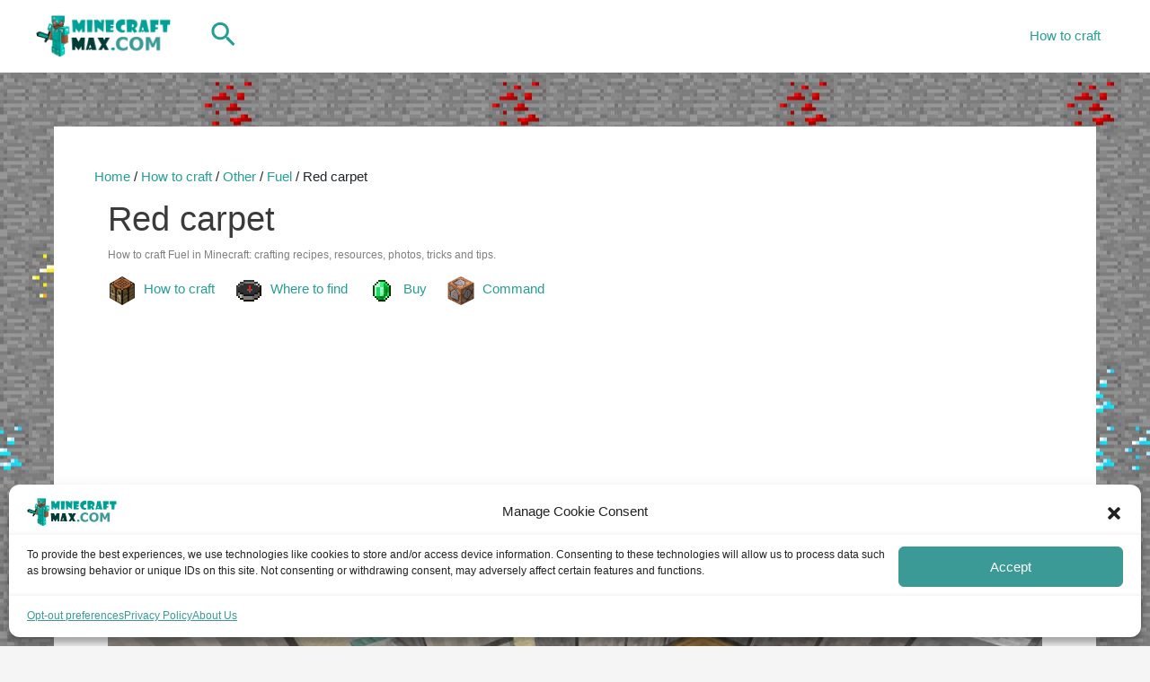

--- FILE ---
content_type: text/html; charset=utf-8
request_url: https://www.google.com/recaptcha/api2/aframe
body_size: 269
content:
<!DOCTYPE HTML><html><head><meta http-equiv="content-type" content="text/html; charset=UTF-8"></head><body><script nonce="uYMXouZZhcF_jgCD8IAXWw">/** Anti-fraud and anti-abuse applications only. See google.com/recaptcha */ try{var clients={'sodar':'https://pagead2.googlesyndication.com/pagead/sodar?'};window.addEventListener("message",function(a){try{if(a.source===window.parent){var b=JSON.parse(a.data);var c=clients[b['id']];if(c){var d=document.createElement('img');d.src=c+b['params']+'&rc='+(localStorage.getItem("rc::a")?sessionStorage.getItem("rc::b"):"");window.document.body.appendChild(d);sessionStorage.setItem("rc::e",parseInt(sessionStorage.getItem("rc::e")||0)+1);localStorage.setItem("rc::h",'1767464120891');}}}catch(b){}});window.parent.postMessage("_grecaptcha_ready", "*");}catch(b){}</script></body></html>